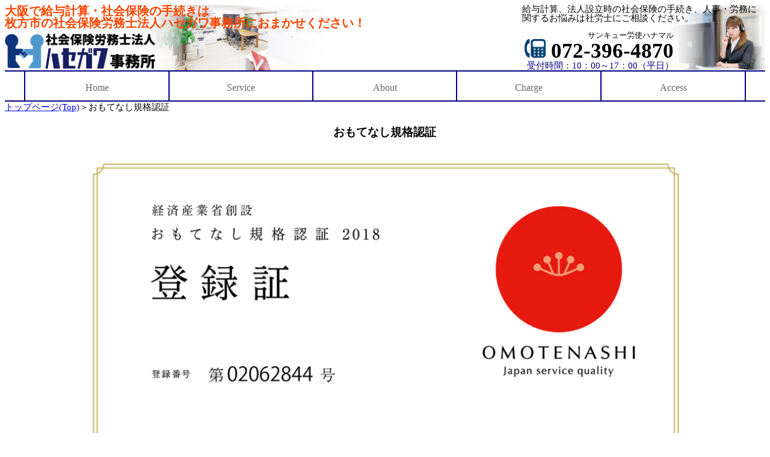

--- FILE ---
content_type: text/html
request_url: https://sharoshi-hasegawa.com/omotenashi.html
body_size: 4229
content:
<!DOCTYPE html>
<html lang="ja">
<head>
  <meta charset="UTF-8">
  <meta name="description" content="大阪府枚方市（くずは）の社労士、社会保険労務士法人ハセガワ事務所のホームページです。
  給与計算、就業規則、労働保険、社会保険の手続きをサポートいたします。
  大阪（枚方市、大阪市、寝屋川市、交野市、門真市、守口市、四條畷市）、京都（京都市、八幡市、京田辺市、宇治市、城陽市）以外でも全国各地対応可能です。" />
  
  <meta name="keywords" content="社労士,枚方市,大阪,京都,給与" />
  
  <meta name="author" content="長谷川正彦">
  
  <!-- ビューポートの設定 -->
  <meta name="viewport" content="width=device-width,initial-scale=1">
  
  <title>おもてなし規格認証　大阪の社労士　枚方の社会保険労務士法人ハセガワ事務所</title>
  <link rel="stylesheet" href="css/box.css">
  
  <link rel="shortcut icon" href="favicon.ico">
  
</head>
<body>

    <div class="box1" background="img/officegradation.jpg">
    <h1>大阪で給与計算・社会保険の手続きは<br>枚方市の社会保険労務士法人ハセガワ事務所におまかせください！</h1>
    <a href="index.html"><img src="img/logoco.png" alt="事務所ロゴ" align="center"></a><br>
    </div>
    
    <div class="box2">
     <div class="box2a">
     <h2>給与計算、法人設立時の社会保険の手続き、人事・労務に関するお悩みは社労士にご相談ください。</h2>
     </div>
     <div class="box2b">
     <p class="goro">サンキュー労使ハナマル</p>
     <p class="tel"><img src="img/tel.gif" alt="電話" >
	 072-396-4870</p>
	 <p class="time">受付時間：10：00～17：00（平日）</p>
     </div>
    </div>
  


    <div class="box3">
	 <nav>
	  <ul>
	   <li><a href="index.html"><img src="img/home.gif" alt="ホーム" ><br>Home</a></li>
	   <li><a href="service.html"><img src="img/service.gif" alt="サービス" ><br>Service</a></li>
	   <li><a href="about.html"><img src="img/about.gif" alt="事務所概要" ><br>About</a></li>
	   <li><a href="charge.html"><img src="img/charge.gif" alt="料金" ><br>Charge</a></li>
	   <li><a href="access.html"><img src="img/access.gif" alt="アクセス" ><br>Access</a></li>
	  </ul>
	 </nav> 
    </div>
    <div class="box4">
    <a href="index.html">トップページ(Top)</a>＞おもてなし規格認証
    </div>



    <div class="omotenashi">
    <h3 align="center">おもてなし規格認証</h3>
    <img src="img/omotenashi.jpg" alt="おもてなし規格認証" align="center" class="omotenashij" >
    <h4>おもてなし規格認証とは・・・</h4>
    <p>おもてなし規格認証は、サービスを提供するあらゆる事業者に対し、高品質なサービスの提供・維持・向上を促し、より高い生産性を実現するための、共通化された枠組みです。<br>
「買うこと」、「使うこと」に比べて、サービスは、接客・サービスを実際に受けるまで、その品質がわかりづらい性質のものです。そのため、サービス品質の一部を「見える化」することで、以下の実現を図ります。
    </p>
    <ul>
    <li>質の高いサービス提供を行っている事業者の見える化支援</li>
    <li>質の高いサービスを提供したいと考える事業者への手引きの提供</li>
    <li>消費者の高品質なサービス享受の機会増加</li>
    </ul>
    <br><br><br><br><br><br><br><br><br><br><br><br><br><br><br><br><br><br><br><br><br>
    
    </div>





    <div class="box19202122">
    
    <div class="box19">
    <a href="index.html">Top</a>
    </div>
    
    <div class="box20">
    <a href="about.html">About</a>
    </div>
    
    <div class="box21">
    <a href="recruit.html">Recruit</a>
    </div>
    
    <div class="box22">
    <a href="privacy.html">Privacy Policy</a>
    </div>
    
    </div>

    
    
    <div class="box23">
    <h5>Copyright &copy; 2023 社会保険労務士法人ハセガワ事務所 All Rights Reserved.</h5>
    </div>


</body>
</html>




--- FILE ---
content_type: text/css
request_url: https://sharoshi-hasegawa.com/css/box.css
body_size: 35191
content:
.wrapper a{
  color: white;
  text-decoration: none;
}

.wrapper h1{
  font-size: 2.5rem;
  font-family: 'Montserrat';
  font-weight: normal;
  color: #444;
  text-align: left;
  margin: 2rem 0;
}

.wrapper{
  margin: 0;
  padding: 0;
  -webkit-box-sizing: border-box;
          box-sizing: border-box;
  width: 90%;
  margin: 0 auto;
  max-width: 80rem;
}

.cols{
  display: -webkit-box;
  display: -ms-flexbox;
  display: flex;
  -ms-flex-wrap: wrap;
      flex-wrap: wrap;
  -webkit-box-pack: center;
      -ms-flex-pack: center;
          justify-content: center;
}

.col{
  width: calc(25% - 2rem);
  margin: 1rem;
  cursor: pointer;
}

.container{
  -webkit-transform-style: preserve-3d;
          transform-style: preserve-3d;
    -webkit-perspective: 1000px;
            perspective: 1000px;
}

.front,
.back{
  background-size: cover;
    background-position: center;
    -webkit-transition: -webkit-transform .7s cubic-bezier(0.4, 0.2, 0.2, 1);
    transition: -webkit-transform .7s cubic-bezier(0.4, 0.2, 0.2, 1);
    -o-transition: transform .7s cubic-bezier(0.4, 0.2, 0.2, 1);
    transition: transform .7s cubic-bezier(0.4, 0.2, 0.2, 1);
    transition: transform .7s cubic-bezier(0.4, 0.2, 0.2, 1), -webkit-transform .7s cubic-bezier(0.4, 0.2, 0.2, 1);
    -webkit-backface-visibility: hidden;
            backface-visibility: hidden;
    text-align: center;
    min-height: 280px;
    height: auto;
    border-radius: 10px;
    color: #fff;
    font-size: 1.0rem;
}

.back{
  background: #cedce7;
  background: -webkit-linear-gradient(45deg,  #cedce7 0%,#596a72 100%);
  background: -o-linear-gradient(45deg,  #cedce7 0%,#596a72 100%);
  background: linear-gradient(45deg,  #cedce7 0%,#596a72 100%);
}

.front:after{
    position: absolute;
    top: 0;
    left: 0;
    z-index: 1;
    width: 100%;
    height: 100%;
    content: '';
    display: block;
    opacity: .6;
    background-color: #000;
    -webkit-backface-visibility: hidden;
            backface-visibility: hidden;
    border-radius: 10px;
}
.container:hover .front,
.container:hover .back{
    -webkit-transition: -webkit-transform .7s cubic-bezier(0.4, 0.2, 0.2, 1);
    transition: -webkit-transform .7s cubic-bezier(0.4, 0.2, 0.2, 1);
    -o-transition: transform .7s cubic-bezier(0.4, 0.2, 0.2, 1);
    transition: transform .7s cubic-bezier(0.4, 0.2, 0.2, 1);
    transition: transform .7s cubic-bezier(0.4, 0.2, 0.2, 1), -webkit-transform .7s cubic-bezier(0.4, 0.2, 0.2, 1);
}

.back{
    position: absolute;
    top: 0;
    left: 0;
    width: 100%;
}

.inner{
    -webkit-transform: translateY(-50%) translateZ(60px) scale(0.94);
            transform: translateY(-50%) translateZ(60px) scale(0.94);
    top: 50%;
    position: absolute;
    left: 0;
    width: 100%;
    padding: 2rem;
    -webkit-box-sizing: border-box;
            box-sizing: border-box;
    outline: 1px solid transparent;
    -webkit-perspective: inherit;
            perspective: inherit;
    z-index: 2;
}

.container .back{
    -webkit-transform: rotateY(180deg);
            transform: rotateY(180deg);
    -webkit-transform-style: preserve-3d;
            transform-style: preserve-3d;
}

.container .front{
    -webkit-transform: rotateY(0deg);
            transform: rotateY(0deg);
    -webkit-transform-style: preserve-3d;
            transform-style: preserve-3d;
}

.container:hover .back{
  -webkit-transform: rotateY(0deg);
          transform: rotateY(0deg);
  -webkit-transform-style: preserve-3d;
          transform-style: preserve-3d;
}

.container:hover .front{
  -webkit-transform: rotateY(-180deg);
          transform: rotateY(-180deg);
  -webkit-transform-style: preserve-3d;
          transform-style: preserve-3d;
}

.front .inner p{
  font-size: 1.5rem;
  margin-bottom: 2rem;
  position: relative;
}

.front .inner p:after{
  content: '';
  width: 4rem;
  height: 2px;
  position: absolute;
  background: #C6D4DF;
  display: block;
  left: 0;
  right: 0;
  margin: 0 auto;
  bottom: -.75rem;
}

.front .inner span{
  color: rgba(255,255,255,0.7);
  font-family: 'Montserrat';
  font-weight: 300;
}

@media screen and (max-width: 64rem){
  .col{
    width: calc(33.333333% - 2rem);
  }
}

@media screen and (max-width: 48rem){
  .col{
    width: calc(50% - 2rem);
  }
}







h1 {
	font-size: 20px;
	font-weight: 900;
	color:orangered;
	font-family: 'Yu Gothic UI','ヒラギノ角ゴ StdN','Hiragino Kaku Gothic StdN','ヒラギノ角ゴシック','Hiragino Sans',sans-serif;
	line-height:20px;
	margin: 0;
	padding: 0;
	text-shadow: 1px 1px 1px 1px white;
	}



.box1{
  float: left;
  border-color: white;
  width: 60%;
  text-align:left;
  background-image: url("../img/office.jpg");
  background-repeat: no-repeat;
  background-size:contain;
  background-position: center;
  line-height:30px;
}


.box1 img {
	width:250px;
	padding:1% 0% 0.5% 0%;
	}

.box2{
  float: left;
  width: 40%;
  background-image: url("../img/operator0.jpg");
  background-repeat: no-repeat;
  background-size:contain;
  background-position: right;
}


.box2a {
	width: 80%;
	line-height:15px;
	padding: 0% 0% 3% 20%;
	}

.box2a h2 {
	font-size:15px;
	font-weight:100;
	margin:0;
	text-shadow: 1px 1px 1px 1px white;
	}

.box2b {
	width: 70%;
	padding: 0% 30% 0% 0%;
	}

.box2b img{
	width:10%;
	height:6%;
	margin: 0;
	padding: 0;
	text-align: right;
	}

.box2b p.goro {
	font-size:1vw;
	text-align: right;
	margin: 0;
	padding: 0;
	line-height: 1vw;
	text-shadow: 1px 1px 1px 1px white;
	}

.box2b p.tel {
	font-size:2.7vw;
	font-weight:bold;
	text-align:right;
	line-height:2.7vw;
	text-shadow: 2px 2px 2px 2px white;
	margin: 0;
	padding: 0;
	}

.box2b p.time {
	font-size:1.2vw;
	line-height:1.2vw;
	color:navy;
	margin: 0;
	padding: 0;
	text-shadow: 2px 2px 2px 2px white;
	text-align: right;
	}

.box3 {
  clear: both;
  background-color:white;
}

.box4 {
  float: both;
  border-color: white;
  width: 100%;
  text-align:left;
  font-size:15px;
}

.box5{
  float: left;
  border-color: blue;
  width: 50%;
  background-image: url("../img/wall.jpg");
  background-size:50% 50%;
}

.box7{
  float: left;
  border-color: blue;
  width: 50%;
  background-image: url("../img/wall.jpg");
  background-size:50% 50%;
}

.box7 .img1 {
  display: block;
  margin: 0 auto;
  width:98%;
}

.box6{
  margin:0;
  padding:0;
  color: white;
  clear: both;
  border-color: red;
  width: 100%;
  text-align: center;
  background-image: url("../img/wall.jpg");
  background-size:50% 50%;
}




.box6 h3 {
  color:navy;
  text-shadow: 2px 2px 2px 2px white;
  font-size:2.5vw;
  line-hight:2.5vw;
  margin:2% 0% 0% 0%;
  padding:0;
  }



.box8, .box9 {
  float: left;
  border-color: green;
  width: 50%;
}

.box10, .box11 {
  float: left;
  border-color: green;
  width: 50%;
}

.box12 {
  clear: both;
  border-color: yellow;
  width: 100%;
  background-image: url("../img/point.jpg");
  background-size: 40%;
  background-position: right;
  background-repeat: no-repeat;
}

.box12 h3 {
   text-align: center;
   font-size:2vw;
   color:navy;
   text-shadow: 2px 2px 2px 2px white;
   font-family: 'Yu Gothic UI','ヒラギノ角ゴ StdN','Hiragino Kaku Gothic StdN','ヒラギノ角ゴシック','Hiragino Sans',sans-serif;
   text-shadow: 1px 1px 1px 1px silver;
   }
   
   


   
.box13 {
  width: 60%;
  padding-left:10%;
  text-shadow: 1px 1px 1px 1px white;
}

.box13 img{
   width: 1vw;
   height: 1vw;
   padding-right: 1vw;
}

.box13 h4 {
   font-size:1.6vw;
   font-weight:bold;
   padding:0% 3% 0% 0%;
   margin:0% 0% 1% 0%;
   }

.box13 p {
   font-size:1.3vw;
   padding:0% 5% 0% 5%;
   margin:0% 0% 5% 0%;
   font-weight:200;
   }


.box1415 {
   float:both;
   width:100%;
   display: flex;
}

.box14 {
   width: 50%;
   float: left;
   color: dimgray;
   background-image: url("../img/water1.jpg");
   background-size:100% 100%;
   }

.recentup {
   margin:0% 0% 1% 5%;
}


.box14 h4 img {
   width: 1.6vw;
   padding:0% 2% 0% 5%;
   }


.youtube {
   float:left;
   width:100%;
   text-align:center;
}


.officenewsj {
   float:left;
   width:40%;
   padding:0% 5% 5% 5%;
}

.officenewsp {
   float:left;
   width:50%;
}


.blogj {
   float:left;
   width:40%;
   padding:0% 5% 5% 5%;
}


.blogp {
   float:left;
   width:50%;
}


.mhlw {
   float:left;
   width:30%;
   margin-left:5%;
}

.mhlw img {
   width:100%;
}


.mhlw h5 {
   padding:0;
   margin:0;
   font-weight:100;
   font-size:1vw;
}


.osaka {
   float:left;
   width:30%;
   margin-left:2.5%;
}


.osaka img {
   width:100%;
}


.osaka h5 {
   padding:0;
   margin:0;
   font-weight:100;
   font-size:1vw;
}

.hwh {
   float:left;
   width:30%;
   margin-left:2.5%;
}


.hwh img {
   width:100%;
}


.hwh h5 {
   padding:0;
   margin:0;
   font-weight:100;
   font-size:1vw;
}


.osakakenpo {
   clear:both;
   float:left;
   width:30%;
   margin-left:5%;
}


.osakakenpo img {
   width:100%;
}


.osakakenpo h5 {
   padding:0;
   margin:0;
   font-weight:100;
   font-size:1vw;
}


.nenkin {
   float:left;
   width:30%;
   margin-left:2.5%;
}


.nenkin img {
   width:100%;
}


.nenkin h5 {
   padding:0;
   margin:0;
   font-weight:100;
   font-size:1vw;
}


.srosaka {
   float:left;
   width:30%;
   margin-left:2.5%;
}


.srosaka img {
   width:100%;
}


.srosaka h5 {
   padding:0;
   margin:0;
   font-weight:100;
   font-size:1vw;
}



.box14 h3 {
   color: navy;
   font-size:2vw;
   font-family: 'Yu Gothic UI','ヒラギノ角ゴ StdN','Hiragino Kaku Gothic StdN','ヒラギノ角ゴシック','Hiragino Sans',sans-serif;
   text-shadow: 1px 1px 1px 1px white;
   text-align: center;
   clear:both;
}


.box14 h4 {
   font-size:1.6vw;
   clear:both;
}


.box15 {
   width: 50%;
   float: right;
   color:dimgray;
   background-image: url("../img/water2.jpg");
   background-size:100% 100%;
   }


.box15 h3 {
   color: navy;
   font-size:2vw;
   font-family: 'Yu Gothic UI','ヒラギノ角ゴ StdN','Hiragino Kaku Gothic StdN','ヒラギノ角ゴシック','Hiragino Sans',sans-serif;
   text-shadow: 1px 1px 1px 1px white;
   text-align: center;
}


.box15 img {
   width: 1.6vw;
   padding-right: 1vw;
   }

.box15 h4 {
   font-size:1.6vw;
   padding:0% 0% 0% 5%;
   margin:0;
}

.box15 p {
   padding:0% 0% 0% 30%;
   margin:0;
   font-weight:900;
}


.box15 iframe {
   padding-left:10%;
   width: 80%;
   height: 35vw;
}


.box161718 {
   float:both;
   width:100%;
   display: flex;
}

.box16 {
   float:left;
   width:35%;
}


.box16 img {
   width:60%;
   padding-left:20%;
}


.box16 p{
   padding:0% 20% 0% 20%;
}


.box17 {
   float:left;
   width:30%;
}


.box17 img {
   width:70%;
   padding-left:15%;
}


.box17 p{
   padding:0% 10% 0% 15%;
}


.box18 {
   float:left;
   width:35%;
}


.box18 img {
   width:56%;
   padding-left:22%;
}


.box18 p{
   padding:0% 10% 0% 15%;
}


.box19202122 {
   float:both;
   width:100%;
   display: flex;
   background-color:silver;
   padding:2% 0% 2% 0%;
}


.box19 {
   float:left;
   width:20%;
   text-align:center;
   background-color:silver;
   padding-left:10%;
}


.box20 {
   float:left;
   width:20%;
   text-align:center;
   background-color:silver;
}


.box21 {
   float:left;
   width:20%;
   text-align:center;
   background-color:silver;
}


.box22 {
   float:left;
   width:20%;
   text-align:center;
   background-color:silver;
}


.box23 {
   float: both;
   width:100%;
   text-align:center;
   background-color:silver;

   padding:0.5% 0% 0.5% 0%;
}


.recruit {
   width:60%;
   padding-left:20%;
   text-align:center;
}



.recruit h3 {
   text-align:center;
}


.omotenashi {
   width:80%;
   padding-left:10%;
}


.kouza {
   width:80%;
   padding-left:10%;
}


.kouza h4 {
   font-size:2vw;
}


.kouza h5 {
   font-size:2vw;
   color:blue;
}


.kouza h6 {
   font-size:1.5vw;
}

.kouza p {
   font-size:1.5vw;
}


.officenews {
   width:50%;
   margin:5% 10% 5% 40% ;
}






.privacy {
   width:60%;
   padding-left:20%;
}

.privacy h3 {
   text-align: center;
}


.access {
   width:60%;
   padding-left:30%;
}


.access img {
   width:20px;
   padding-right:20px;
}


.access h4 {
   font-size:20px;
}

.boxA {
  display:flex;
  border: none;
  &:after {
    content: "";
    display: block;
    clear: both;
  }
}

nav{
	border-bottom: 2px solid #000080;
	border-top: 2px solid #000080;

 }
 nav ul{
	display: table;
	margin: 0 auto;
	padding: 0;
	width: 95%;
	text-align: center;
 }
 nav ul li{
	display: table-cell;
	min-width: 100px;
	border-right: 2px solid #000080;
	background-color:white;
 }
 nav ul li:first-child{
	border-left: 2px solid #000080;
 }
 nav ul li a{
	display: block;
	width: 100%;
	padding: 0% 0% 5% 0%;
	text-decoration: none;
	color: dimgray;
 }
  nav ul li img{
    width:0%;
    margin:0;
    padding:0;
 }
 nav ul li a:hover{
	background-color:orangered;
	border-bottom: 5px solid orangered;
	color:white;
 }
 nav ul li.current{
	font-weight: bold;
 }
 nav ul li.current a{
	border-bottom: 5px solid #00B0F0;
	color: white;
	background-color:#000080;
 } 



.album {
	margin: auto;
	background-color: white;
	position: relative;
	background-color:black;
	width:98%;
}

.album img {
	width: 100%;
	animation-name: album;
	-webkit-animation-name: album;
	animation-duration: 30s;
	-webkit-animation-duration: 30s;
	animation-iteration-count: infinite;
	-webkit-animation-iteration-count: infinite;
	opacity: 0;
}


.album a {
	animation-name: album;
	-webkit-animation-name: album;
	animation-duration: 30s;
	-webkit-animation-duration: 30s;
	animation-iteration-count: infinite;
	-webkit-animation-iteration-count: infinite;
	opacity: 0;
}

.album .img1 {
	display: block;
	margin: 0 auto;
	width:100%;
}

.album .a11 {
	display: block;
	margin: 0 auto;
	position: absolute;
	color:navy;
	bottom:30%;
	right:5%;
	font-size:2.5vw;
	font-weight:bold;
}


.album .a12 {
	display: block;
	margin: 0 auto;
	position: absolute;
	color:navy;
	bottom:10%;
	right:5%;
	font-size:1.5vw;
	text-align:right;
}


.album .img2 {
	animation-delay:10s;
	-webkit-animation-delay:10s;
	position: absolute;
	top: 0;
	left: 0;
	width:100%;
}

.album .a21 {
	animation-delay:10s;
	-webkit-animation-delay:10s;
	position: absolute;
	color:brown;
	bottom:30%;
	left: 5%;
	font-size:2.5vw;
	font-weight:bold;
}

.album .a22 {
	animation-delay:10s;
	-webkit-animation-delay:10s;
	position: absolute;
	color:brown;
	bottom:10%;
	left: 15%;
	font-size:1.5vw;
}


.album .img3 {
	animation-delay:20s;
	-webkit-animation-delay:20s;
	position: absolute;
	top: 0;
	left: 0;
	width:100%;
}

.album .a31 {
	animation-delay:20s;
	-webkit-animation-delay:20s;
	position: absolute;
	color:green;
	bottom: 20%;
	left: 30%;
	font-size:2.5vw;
	font-weight:bold;
	}

.album .a32 {
	animation-delay:20s;
	-webkit-animation-delay:20s;
	position: absolute;
	color:green;
	bottom: 5%;
	left: 40%;
	font-size:1.5vw
	}


@keyframes album {
	0% {
		opacity: 0;
	}
	
	12.5% {
		opacity: 1;
	}

	37.5% {
		opacity: 1;
	}
	50% {
		opacity: 0;
	}
}

@-webkit-keyframes album {
	0% {
		opacity: 0;
	}
	
	12.5% {
		opacity: 1;
	}

	37.5% {
		opacity: 1;
	}
	50% {
		opacity: 0;
	}
}



.ex1 {
	position:relative;
	}

.ex1 p {
	position:absolute;
	color:red;
	top:0;
	left:0;
	}

.ex1 img {
	width:100%;
	}


.ex2 {
	position:relative;
	}

.ex2 p {
	position:absolute;
	color:red;
	top:0;
	left:0;
	}

.ex2 img {
	width:100%;
	}
	
	
	
	
	




.service1 {
   display:flex;
}


.service2 {
   display:flex;
}


.service3 {
   display:flex;
}


.payroll {
   float:left;
   width:50%;
}


.payroll h4 {
   text-align:center;
}


.payroll ul {
   margin:0% 5% 1% 25%;
   font-weight:100;
   font-size:1vw;
   line-height:1.5vw;
}


.hoken {
   float:left;
   width:50%;
}


.hoken h4 {
   text-align:center;
}


.hoken ul {
   margin:0% 5% 1% 25%;
   font-weight:100;
   font-size:1vw;
   line-height:1.5vw;
}


.rule {
   float:left;
   width:50%;
}


.rule h4 {
   text-align:center;
}


.rule ul {
   margin:0% 5% 1% 25%;
   font-weight:100;
   font-size:1vw;
   line-height:1.5vw;
}


.sodan {
   float:left;
   width:50%;
}


.sodan h4 {
   text-align:center;
}


.sodan ul {
   margin:0% 5% 1% 25%;
   font-weight:100;
   font-size:1vw;
   line-height:1.5vw;
}


.seminar {
   float:left;
   width:50%;
}


.seminar h4 {
   text-align:center;
}


.seminar ul {
   margin:0% 5% 1% 25%;
   font-weight:100;
   font-size:1vw;
   line-height:1.5vw;
}


.money {
   float:left;
   width:50%;
}


.money h4 {
   text-align:center;
}


.money ul {
   margin:0% 5% 1% 25%;
   font-weight:100;
   font-size:1vw;
   line-height:1.5vw;
}


.omotenashij {
   width:100%;
}


.officename {
   display:flex;
   width:100%;
}


.officename1 {
   float: left;
   width: 15%;
   margin-left: 20%;
   text-align: center;
   border-top-style: solid;
   border-right-style: solid;
   border-bottom-style: solid;
   border-left-style: solid;
   border-width: thin;
}


.officename2 {
   float: left;
   width: 45%;
   text-align: center;
   border-top-style: solid;
   border-right-style: solid;
   border-bottom-style: solid;
   border-width: thin;
}


.officeplace {
   display:flex;
   width:100%;
}


.officeplace1 {
   float: left;
   width: 15%;
   margin-left: 20%;
   text-align: center;
   border-right-style: solid;
   border-bottom-style: solid;
   border-left-style: solid;
   border-width: thin;
}


.officeplace2 {
   float: left;
   width: 45%;
   text-align: center;
   border-right-style: solid;
   border-bottom-style: solid;
   border-width: thin;
}


.officework {
   display:flex;
   width:100%;
}


.officework1 {
   float: left;
   width: 15%;
   margin-left: 20%;
   text-align: center;
   border-right-style: solid;
   border-bottom-style: solid;
   border-left-style: solid;
   border-width: thin;
}


.officework2 {
   float: left;
   width: 45%;
   text-align: center;
   border-right-style: solid;
   border-bottom-style: solid;
   border-width: thin;
}


.officeceo {
   display:flex;
   width:100%;
}


.officeceo1 {
   float: left;
   width: 15%;
   margin-left: 20%;
   text-align: center;
   border-right-style: solid;
   border-bottom-style: solid;
   border-left-style: solid;
   border-width: thin;
}


.officeceo2 {
   float: left;
   width: 45%;
   text-align: center;
   border-right-style: solid;
   border-bottom-style: solid;
   border-width: thin;
}


.officecontact {
   display:flex;
   width:100%;
}


.officecontact1 {
   float: left;
   width: 15%;
   margin-left: 20%;
   text-align: center;
   border-right-style: solid;
   border-bottom-style: solid;
   border-left-style: solid;
   border-width: thin;
}


.officecontact2 {
   float: left;
   width: 45%;
   text-align: center;
   border-right-style: solid;
   border-bottom-style: solid;
   border-width: thin;
}


.officemap {
   display:flex;
   width:100%;
}


.officemap1 {
   float: left;
   width: 15%;
   margin-left: 20%;
   text-align: center;
   border-right-style: solid;
   border-bottom-style: solid;
   border-left-style: solid;
   border-width: thin;
}


.officemap2 {
   float: left;
   width: 45%;
   text-align: center;
   border-right-style: solid;
   border-bottom-style: solid;
   border-width: thin;
}


.officemap2 iframe {
   width: 90%;
   height: 35vw;
}




table {
   width:80%;
   border-collapse: collapse;
   margin-left:10%;
}

table th {
   padding:10px;
   font-size:12px;
   border:1px solid #ddd;
   background:#e0eef8;
}

table td {
   padding:10px;
   font-size:12px;
   border:1px solid #ddd;
}


.tax {
   padding-right:10%;
   text-align:right;
}


.caution {
   padding-left:10%;
}















































/* ウィンドウ幅が0〜479pxの場合に適用するCSS */
@media screen and ( max-width:479px )
{






  .col{
    width: 100%;
    margin: 0 0 2rem 0;
  }







h1 {
	font-size: 3.8vw;
	font-weight: 900;
	color:orangered;
	font-family: 'Yu Gothic UI','ヒラギノ角ゴ StdN','Hiragino Kaku Gothic StdN','ヒラギノ角ゴシック','Hiragino Sans',sans-serif;
	line-height:4.5vw;
	margin: 0;
	padding: 0;
	text-shadow: 1px 1px 1px 1px white;
	text-align:center;
	}



.box1{
  width: 100%;
  text-align:left;
  background-image: url("../img/office.jpg");
  background-repeat: no-repeat;
  background-size:contain;
  background-position: center;
  line-height:30px;
}


.box1 img {
	width:80%;
	padding:1% 10% 0.5% 10%;
	}

.box2{
  width: 100%;
  background-image: url("../img/operator1.jpg");
  background-repeat: no-repeat;
  background-size:50%;
  background-position: left;
}


.box2a {
	width: 90%;
	padding: 3% 5% 3% 5%;
	}

.box2a h2 {
	font-size:3.9vw;
	line-height:4vw;
	font-weight:100;
	margin:0;
	text-shadow: 1px 1px 1px 1px white;
	}

.box2b {
	width: 90%;
	padding: 0% 5% 3% 5%;
	}

.box2b img{
	width:10%;
	height:6%;
	margin: 0;
	padding: 0;
	text-align: right;
	}

.box2b p.goro {
	font-size:2.7vw;
	font-weight:bold;
	text-align: right;
	margin: 0;
	padding: 0;
	line-height: 2.7vw;
	text-shadow: 1px 1px 1px 1px white;
	}

.box2b p.tel {
	font-size:7vw;
	font-weight:bold;
	text-align:right;
	line-height:7vw;
	text-shadow: 2px 2px 2px 2px white;
	margin: 0;
	padding: 0;
	}

.box2b p.time {
	font-size:3.5vw;
	line-height:4vw;
	color:navy;
	margin: 0;
	padding: 0;
	text-shadow: 2px 2px 2px 2px white;
	text-align: right;
	}

.box3 {
  clear:both;
  width:100%;
}




.box4 {
  float: both;
  border-color: white;
  width: 100%;
  text-align:left;
  font-size:15px;
}

.box5{
  clear:both;
  border-color: blue;
  width: 100%;
  padding:1%;
  background-image: url("../img/wall.jpg");
  background-size:50% 50%;
}



.box6{
  clear:both;
  margin:0;
  padding:0;
  color: white;
  border-color: red;
  width: 100%;
  text-align: center;
  background-image: url("../img/wall.jpg");
  background-size:50% 50%;
}

.box6 h3 {
  color:navy;
  text-shadow: 2px 2px 2px 2px white;
  font-size:7vw;
  line-hight:7vw;
  margin:10% 0% 0% 0%;
  padding:0;
  }



.box7{
  clear:both;
  border-color: blue;
  width: 100%;
  padding:1%;
  background-image: url("../img/wall.jpg");
  background-size:50% 50%;
}

.box7 .img1 {
	display: block;
	margin: 0 auto;
	width:98%;
}



.box8, .box9 {
  clear: both;
  width: 100%;
}

.box10, .box11 {
  clear: both;
  width: 100%;
}

.box12 {
  clear: both;
  width: 100%;
  background-image: url("../img/point.jpg");
  background-size: 0%;
  background-position: right;
  background-repeat: no-repeat;
}

.box12 h3 {
   text-align: center;
   font-size:8.2vw;
   color:navy;
   text-shadow: 2px 2px 2px 2px white;
   font-family: 'Yu Gothic UI','ヒラギノ角ゴ StdN','Hiragino Kaku Gothic StdN','ヒラギノ角ゴシック','Hiragino Sans',sans-serif;
   text-shadow: 1px 1px 1px 1px silver;
   padding-top:5%;
   }
   
   


   
.box13 {
  width: 100%;
  padding-left:2%;
  text-shadow: 1px 1px 1px 1px white;
}

.box13 img{
   width: 5vw;
   height: 5vw;
   padding-right: 1vw;
}

.box13 h4 {
   font-size:5vw;
   font-weight:bold;
   padding:0% 3% 0% 0%;
   margin:0% 0% 1% 0%;
   }

.box13 p {
   font-size:4vw;
   padding:0% 5% 0% 5%;
   margin:0% 0% 5% 0%;
   font-weight:200;
   }


.box1415 {
   width:100%;
   display:block;
}

.box14 {
   width: 100%;
   color: dimgray;
   background-image: url("../img/water1.jpg");
   background-size:100% 100%;
   }



.recentup {
   margin:0% 0% 1% 5%;
   font-size:3.5vw;
}


.box14 h4 img {
   width: 7vw;
   padding:0% 2% 0% 5%;
   }


.officenewsj {
   width:90%;
   padding:0% 5% 0% 5%;
}

.officenewsp {
   width:90%;
   padding:0% 5% 5% 5%;
   font-size:4vw;
}


.blogj {
   float:left;
   width:90%;
   padding:0% 5% 0% 5%;
}


.blogp {
   float:left;
   width:90%;
   padding:0% 5% 5% 5%;
   font-size:4vw;
}


.mhlw {
   float:left;
   width:90%;
   margin-left:5%;
}

.mhlw img {
   width:100%;
}


.mhlw h5 {
   padding:0;
   margin:0;
   font-weight:100;
   font-size:5vw;
}


.osaka {
   float:left;
   width:90%;
   margin-left:5%;
}


.osaka img {
   width:100%;
}


.osaka h5 {
   padding:0;
   margin:0;
   font-weight:100;
   font-size:5vw;
}

.hwh {
   float:left;
   width:90%;
   margin-left:5%;
}


.hwh img {
   width:100%;
}


.hwh h5 {
   padding:0;
   margin:0;
   font-weight:100;
   font-size:5vw;
}


.osakakenpo {
   clear:both;
   float:left;
   width:90%;
   margin-left:5%;
}


.osakakenpo img {
   width:100%;
}


.osakakenpo h5 {
   padding:0;
   margin:0;
   font-weight:100;
   font-size:5vw;
}


.nenkin {
   float:left;
   width:90%;
   margin-left:5%;
}


.nenkin img {
   width:100%;
}


.nenkin h5 {
   padding:0;
   margin:0;
   font-weight:100;
   font-size:5vw;
}


.srosaka {
   float:left;
   width:90%;
   margin-left:5%;
}


.srosaka img {
   width:100%;
}


.srosaka h5 {
   padding:0;
   margin:0;
   font-weight:100;
   font-size:5vw;
}



.box14 h3 {
   color: navy;
   font-size:8vw;
   font-family: 'Yu Gothic UI','ヒラギノ角ゴ StdN','Hiragino Kaku Gothic StdN','ヒラギノ角ゴシック','Hiragino Sans',sans-serif;
   text-shadow: 1px 1px 1px 1px white;
   text-align: center;
   clear:both;
}


.box14 h4 {
   font-size:7vw;
   clear:both;
   margin:10% 0% 2% 0%;
   padding:0;
}


.box15 {
   width: 100%;
   float:left;
   color:dimgray;
   background-image: url("../img/water2.jpg");
   background-size:100% 100%;
   }


.box15 h3 {
   color: navy;
   font-size:8vw;
   font-family: 'Yu Gothic UI','ヒラギノ角ゴ StdN','Hiragino Kaku Gothic StdN','ヒラギノ角ゴシック','Hiragino Sans',sans-serif;
   text-shadow: 1px 1px 1px 1px white;
   text-align: center;
}


.box15 img {
   width: 7vw;
   padding-right: 1vw;
   }

.box15 h4 {
   font-size:7vw;
   padding:0% 0% 0% 5%;
   margin:0;
}

.box15 p {
   padding:0% 0% 0% 10%;
   margin:0;
   font-weight:900;
}


.box15 iframe {
   padding-left:10%;
   width: 80%;
   height: 80vw;
}


.box161718 {
   clear:both;
   width:100%;
   display: block;
}

.box16 {
   float:left;
   width:100%;
}


.box16 img {
   width:60%;
   padding:20% 0% 0% 20%;
}


.box16 p{
   padding:0% 15% 0% 15%;
}


.box17 {
   float:left;
   width:100%;
}


.box17 img {
   width:70%;
   padding-left:15%;
}


.box17 p{
   padding:0% 15% 0% 15%;
}


.box18 {
   float:left;
   width:100%;
}


.box18 img {
   width:56%;
   padding-left:22%;
}


.box18 p{
   padding:0% 15% 0% 15%;
}


.box19202122 {
   float:both;
   width:100%;
   display: flex;
   background-color:silver;
   padding:2% 0% 2% 0%;
}

.box19 {
   clear:both;
   width:100%;
   text-align:center;
   background-color:silver;
   margin:0;
   padding:0;
}


.box20 {
   width:100%;
   text-align:center;
   background-color:silver;
   margin:0;
   padding:0;
}


.box21 {
   width:100%;
   text-align:center;
   background-color:silver;
   margin:0;
   padding:0;
}


.box22 {
   width:100%;
   text-align:center;
   background-color:silver;
   margin:0;
   padding:0;
}


.box23 {
   clear: both;
   width:100%;
   text-align:center;
   background-color:silver;
   padding:0.5% 0% 0.5% 0%;
   font-size:3.5vw;
}


.recruit {
   width:60%;
   padding-left:20%;
   text-align:center;
}



.recruit h3 {
   text-align:center;
}


.omotenashi {
   width:80%;
   padding-left:10%;
}


.kouza {
   width:90%;
   margin:0% 5% 0% 5%;
   padding:0;
}


.kouza h3 {
   font-size:6.3vw;
}

.kouza h4 {
   font-size:6vw;
}


.kouza h5 {
   font-size:6vw;
   color:blue;
}


.kouza h6 {
   font-size:5.5vw;
}


.kouza p {
   font-size:5vw;
}


.officenews {
   width:100%;
   margin:0;
   padding:0;
}


.privacy {
   width:60%;
   padding-left:20%;
}

.privacy h3 {
   text-align: center;
}


.access {
   width:96%;
   padding-left:2%;
}


.access img {
   width:5vw;
}


.access h4 {
   font-size:3.5vw;
}

.access iframe {
   width:90%;
   height:90vw;
   padding:5% 5% 5% 5% ;
}

.boxA {

  border: none;
  &:after {
    content: "";
    display: block;
    clear: both;
  }
}

nav{
	border-bottom: 2px solid #000080;
	border-top: 2px solid #000080;
 }
 nav ul{
	display: table;
	margin: 0 ;
	padding: 0;
	width: 100%;
	text-align: center;
	table-layout: fixed;
 }
 nav ul li{
	display: table-cell;
	vertical-align: middle;
	border-right: 3px solid #000080;
	background-color:white;
 }
 nav ul li:first-child{
	border-left: 2px solid #000080;
 }

 
 nav ul li a{
	display: block;
	padding: 10% 0% 5% 0%;
	text-decoration: none;
	color: dimgray;
	font-size:3.5vw;
 }
 nav ul li img{
    width:40%;
 }
 nav ul li a:hover{
	background-color:orangered;
	border-bottom: 5px solid orangered;
	color:white;
 }
 nav ul li.current{
	font-weight: bold;
 }
 nav ul li.current a{
	border-bottom: 5px solid #00B0F0;
	color: white;
	background-color:#000080;
 } 



.album {
	margin: auto;
	background-color: white;
	position: relative;
	background-color:black;
	width:98%;
}

.album img {
	width: 100%;
	animation-name: album;
	-webkit-animation-name: album;
	animation-duration: 30s;
	-webkit-animation-duration: 30s;
	animation-iteration-count: infinite;
	-webkit-animation-iteration-count: infinite;
	opacity: 0;
}


.album a {
	animation-name: album;
	-webkit-animation-name: album;
	animation-duration: 30s;
	-webkit-animation-duration: 30s;
	animation-iteration-count: infinite;
	-webkit-animation-iteration-count: infinite;
	opacity: 0;
}

.album .img1 {
	display: block;
	margin: 0 auto;
	width:100%;
}

.album .a11 {
	display: block;
	margin: 0 auto;
	position: absolute;
	color:navy;
	bottom:30%;
	right:5%;
	font-size:6vw;
	font-weight:bold;
}


.album .a12 {
	display: block;
	margin: 0 auto;
	position: absolute;
	color:navy;
	bottom:10%;
	right:5%;
	font-size:4vw;
	text-align:right;
}


.album .img2 {
	animation-delay:10s;
	-webkit-animation-delay:10s;
	position: absolute;
	top: 0;
	left: 0;
	width:100%;
}

.album .a21 {
	animation-delay:10s;
	-webkit-animation-delay:10s;
	position: absolute;
	color:brown;
	bottom:30%;
	left: 5%;
	font-size:6vw;
	font-weight:bold;
}

.album .a22 {
	animation-delay:10s;
	-webkit-animation-delay:10s;
	position: absolute;
	color:brown;
	bottom:10%;
	left: 15%;
	font-size:4vw;
}


.album .img3 {
	animation-delay:20s;
	-webkit-animation-delay:20s;
	position: absolute;
	top: 0;
	left: 0;
	width:100%;
}

.album .a31 {
	animation-delay:20s;
	-webkit-animation-delay:20s;
	position: absolute;
	color:green;
	bottom: 20%;
	left: 30%;
	font-size:6vw;
	font-weight:bold;
	}

.album .a32 {
	animation-delay:20s;
	-webkit-animation-delay:20s;
	position: absolute;
	color:green;
	bottom: 2.5%;
	left: 40%;
	font-size:4vw;
	}


@keyframes album {
	0% {
		opacity: 0;
	}
	
	12.5% {
		opacity: 1;
	}

	37.5% {
		opacity: 1;
	}
	50% {
		opacity: 0;
	}
}

@-webkit-keyframes album {
	0% {
		opacity: 0;
	}
	
	12.5% {
		opacity: 1;
	}

	37.5% {
		opacity: 1;
	}
	50% {
		opacity: 0;
	}
}



.ex1 {
	position:relative;
	}

.ex1 p {
	position:absolute;
	color:red;
	top:0;
	left:0;
	}

.ex1 img {
	width:100%;
	}


.ex2 {
	position:relative;
	}

.ex2 p {
	position:absolute;
	color:red;
	top:0;
	left:0;
	}

.ex2 img {
	width:100%;
	}
	
	
	
	
	







.service1 {
   display:block;
}


.service2 {
   display:block;
}


.service3 {
   display:block;
}


.payroll {
   width:100%;
}


.payroll h4 {
   text-align:center;
}


.payroll ul {
   margin:0;
   font-weight:100;
   font-size:4vw;
   line-height:4.5vw;
}


.hoken {
   width:100%;
}


.hoken h4 {
   text-align:center;
}


.hoken ul {
   margin:0;
   font-weight:100;
   font-size:4vw;
   line-height:4.5vw;
}


.rule {
   width:100%;
}


.rule h4 {
   text-align:center;
}


.rule ul {
   margin:0;
   font-weight:100;
   font-size:4vw;
   line-height:4.5vw;
}


.sodan {
   width:100%;
}


.sodan h4 {
   text-align:center;
}


.sodan ul {
   margin:0;
   font-weight:100;
   font-size:4vw;
   line-height:4.5vw;
}


.seminar {
   width:100%;
}


.seminar h4 {
   text-align:center;
}


.seminar ul {
   margin:0;
   font-weight:100;
   font-size:4vw;
   line-height:4.5vw;
}


.money {
   width:100%;
}


.money h4 {
   text-align:center;
}


.money ul {
   margin:0;
   font-weight:100;
   font-size:4vw;
   line-height:4.5vw;
}


.omotenashij {
   width:100%;
}


.officename {
   display:flex;
   width:100%;
}


.officename1 {
   float: left;
   width: 20%;
   margin-left: 2%;
   text-align: center;
   border-top-style: solid;
   border-right-style: solid;
   border-bottom-style: solid;
   border-left-style: solid;
   border-width: thin;
   font-size:3.5vw;
}


.officename2 {
   float: left;
   width: 76%;
   text-align: left;
   border-top-style: solid;
   border-right-style: solid;
   border-bottom-style: solid;
   border-width: thin;
   font-size:4vw;
   padding-left:2vw;
}


.officeplace {
   display:flex;
   width:100%;
}


.officeplace1 {
   float: left;
   width: 20%;
   margin-left: 2%;
   text-align: center;
   border-right-style: solid;
   border-bottom-style: solid;
   border-left-style: solid;
   border-width: thin;
   font-size:3.5vw;
}


.officeplace2 {
   float: left;
   width: 76%;
   text-align: left;
   border-right-style: solid;
   border-bottom-style: solid;
   border-width: thin;
   font-size:4vw;
   padding-left:2vw;
}


.officework {
   display:flex;
   width:100%;
}


.officework1 {
   float: left;
   width: 20%;
   margin-left: 2%;
   text-align: center;
   border-right-style: solid;
   border-bottom-style: solid;
   border-left-style: solid;
   border-width: thin;
   font-size:3.5vw;
}


.officework2 {
   float: left;
   width: 76%;
   text-align: left;
   border-right-style: solid;
   border-bottom-style: solid;
   border-width: thin;
   font-size:4vw;
   padding-left:2vw;
}


.officeceo {
   display:flex;
   width:100%;
}


.officeceo1 {
   float: left;
   width: 20%;
   margin-left: 2%;
   text-align: center;
   border-right-style: solid;
   border-bottom-style: solid;
   border-left-style: solid;
   border-width: thin;
   font-size:3.5vw;
}


.officeceo2 {
   float: left;
   width: 76%;
   text-align: left;
   border-right-style: solid;
   border-bottom-style: solid;
   border-width: thin;
   font-size:4vw;
   padding-left:2vw;
}


.officecontact {
   display:flex;
   width:100%;
}


.officecontact1 {
   float: left;
   width: 20%;
   margin-left: 2%;
   text-align: center;
   border-right-style: solid;
   border-bottom-style: solid;
   border-left-style: solid;
   border-width: thin;
   font-size:3.5vw;
}


.officecontact2 {
   float: left;
   width: 76%;
   text-align: left;
   border-right-style: solid;
   border-bottom-style: solid;
   border-width: thin;
   font-size:4vw;
   padding-left:2vw;
}


.officemap {
   display:flex;
   width:100%;
}


.officemap1 {
   float: left;
   width: 20%;
   margin-left: 2%;
   text-align: center;
   border-right-style: solid;
   border-bottom-style: solid;
   border-left-style: solid;
   border-width: thin;
   font-size:3.5vw;
}


.officemap2 {
   float: left;
   width: 76%;
   text-align: left;
   border-right-style: solid;
   border-bottom-style: solid;
   border-width: thin;
   font-size:3.5vw;
   padding-left:2vw;
}


.officemap2 iframe {
   width: 90%;
   height: 70vw;
}




table {
   width:96%;
   border-collapse: collapse;
   margin-left:2%;
}

table th {
   padding:1vw;
   font-size:2.5vw;
   border:1px solid #ddd;
   background:#e0eef8;
}

table td {
   padding:2vw;
   font-size:3vw;
   border:1px solid #ddd;
}


.tax {
   padding-right:2%;
   text-align:right;
   font-size:2.5vw;
}


.caution {
   padding-left:2%;
   font-size:2.5vw;
}


.other {
   font-size:4vw;
   padding:0% 5% 0% 5%;
}



}









